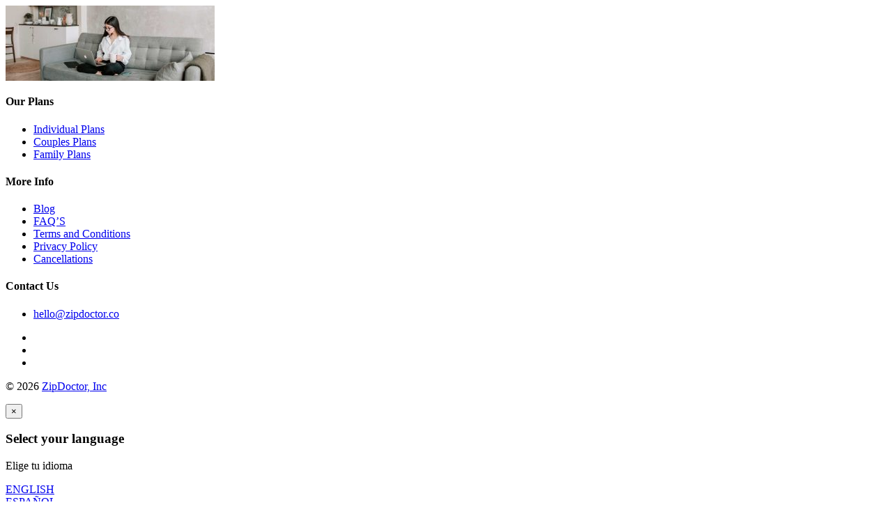

--- FILE ---
content_type: text/html; charset=UTF-8
request_url: https://www.zipdoctor.co/pricing-individual/pricing-scaled-indivudal-1024x370-2/
body_size: 1909
content:
<?
/*
  Full width no sidebar for Visual Composer
*/
 get_header();
?>
<div class="container-fluid">
<p class="attachment"><a href='https://www.zipdoctor.co/wp-content/uploads/2020/11/pricing-scaled-indivudal-1024x370-2.jpg'><img decoding="async" width="300" height="108" src="https://www.zipdoctor.co/wp-content/uploads/2020/11/pricing-scaled-indivudal-1024x370-2-300x108.jpg" class="attachment-medium size-medium" alt="" srcset="https://www.zipdoctor.co/wp-content/uploads/2020/11/pricing-scaled-indivudal-1024x370-2-300x108.jpg 300w, https://www.zipdoctor.co/wp-content/uploads/2020/11/pricing-scaled-indivudal-1024x370-2-768x278.jpg 768w, https://www.zipdoctor.co/wp-content/uploads/2020/11/pricing-scaled-indivudal-1024x370-2-200x72.jpg 200w, https://www.zipdoctor.co/wp-content/uploads/2020/11/pricing-scaled-indivudal-1024x370-2-400x145.jpg 400w, https://www.zipdoctor.co/wp-content/uploads/2020/11/pricing-scaled-indivudal-1024x370-2-600x217.jpg 600w, https://www.zipdoctor.co/wp-content/uploads/2020/11/pricing-scaled-indivudal-1024x370-2-800x289.jpg 800w, https://www.zipdoctor.co/wp-content/uploads/2020/11/pricing-scaled-indivudal-1024x370-2.jpg 1024w" sizes="(max-width: 300px) 100vw, 300px" /></a></p>
</div>

<footer class="custom-footer">
  <div class="container">
  
  <div class="row">

    <div class="col-md-8 col-lg-9">
    <div class="row">
  	<div class="col-md-6 col-lg-3 footer-nav-list">
      <h4>Our Plans</h4>
  			<ul id="menu-plans-menu" class="zd-footer-a-nav"><li  id="menu-item-4992" class="menu-item menu-item-type-post_type menu-item-object-page nav-item nav-item-4992"><a href="https://www.zipdoctor.co/pricing-individual/" class="nav-link">Individual Plans</a></li>
<li  id="menu-item-4991" class="menu-item menu-item-type-post_type menu-item-object-page nav-item nav-item-4991"><a href="https://www.zipdoctor.co/couples-plans/" class="nav-link">Couples Plans</a></li>
<li  id="menu-item-4990" class="menu-item menu-item-type-post_type menu-item-object-page nav-item nav-item-4990"><a href="https://www.zipdoctor.co/family-plans/" class="nav-link">Family Plans</a></li>
</ul>  	</div>
  	<div class="col-md-6 col-lg-3 footer-nav-list">
      <h4>More Info</h4>
  		<ul id="menu-footer-menu" class="zd-footer-b-nav"><li  id="menu-item-4604" class="menu-item menu-item-type-post_type menu-item-object-page nav-item nav-item-4604"><a href="https://www.zipdoctor.co/blog/" class="nav-link">Blog</a></li>
<li  id="menu-item-4536" class="menu-item menu-item-type-post_type menu-item-object-page nav-item nav-item-4536"><a href="https://www.zipdoctor.co/faqs/" class="nav-link">FAQ’S</a></li>
<li  id="menu-item-3383" class="menu-item menu-item-type-post_type menu-item-object-page nav-item nav-item-3383"><a href="https://www.zipdoctor.co/terms-and-conditions/" class="nav-link">Terms and Conditions</a></li>
<li  id="menu-item-3382" class="menu-item menu-item-type-post_type menu-item-object-page nav-item nav-item-3382"><a href="https://www.zipdoctor.co/privacy-policy/" class="nav-link">Privacy Policy</a></li>
<li  id="menu-item-5559" class="menu-item menu-item-type-custom menu-item-object-custom nav-item nav-item-5559"><a target="_blank" href="https://docs.google.com/forms/d/e/1FAIpQLSdF-_B367UECuFWNIFbRJ8g8rRH8bk1hCi6yEkquolwgHv-3w/viewform" class="nav-link">Cancellations</a></li>
</ul>  	</div>
    </div>
    </div>

  	<div class="col-md-4 col-lg-3" id="footer-info">
  		<h4>Contact Us</h4>
  		<ul class="footer-contact-list">
  			<li><i class="fas fa-envelope"></i> <a href="mailto:hello@zipdoctor.co">hello@zipdoctor.co</a></li>
  		</ul>

  		<ul class="footer-social-list">
  			<li><a href="https://www.facebook.com/zipdoctorinc/" target="_blank"><i class="fab fa-facebook-square"></i></a></li>
  			<li><a href="https://twitter.com/ZipDoctorHealth" target="_blank"><i class="fab fa-twitter"></i></a></li>
  			<li><a href="https://www.instagram.com/zipdoctor/" target="_blank"><i class="fab fa-instagram"></i></a></li>
  			<!--  <li><a href="" target="_blank"><i class="fab fa-linkedin-in"></i></a></li>  -->
  		</ul>
  	</div>

  </div>
  </div>

  <div class="footer-bottom">
  	<div class="container">
  		 <div class="row">
    <div class="col-12 powered-txt">
    </div>
    <div class="col-12 copyr-txt">
      <p class="text-center">&copy; 2026 <a href="https://www.zipdoctor.co/">ZipDoctor, Inc</a></p>
    </div>
  </div>
  	</div>
  </div>
</footer>


 </div>
    </div>
    <label class="pure-overlay" for="pure-toggle-left" data-overlay="left"></label>
</div>


<script type="speculationrules">
{"prefetch":[{"source":"document","where":{"and":[{"href_matches":"\/*"},{"not":{"href_matches":["\/wp-*.php","\/wp-admin\/*","\/wp-content\/uploads\/*","\/wp-content\/*","\/wp-content\/plugins\/*","\/wp-content\/themes\/zipdoctor\/*","\/*\\?(.+)"]}},{"not":{"selector_matches":"a[rel~=\"nofollow\"]"}},{"not":{"selector_matches":".no-prefetch, .no-prefetch a"}}]},"eagerness":"conservative"}]}
</script>

<!--Start of Tawk.to Script (0.9.2)-->
<script id="tawk-script" type="text/javascript">
var Tawk_API = Tawk_API || {};
var Tawk_LoadStart=new Date();
(function(){
	var s1 = document.createElement( 'script' ),s0=document.getElementsByTagName( 'script' )[0];
	s1.async = true;
	s1.src = 'https://embed.tawk.to/646f03e5ad80445890ef0196/1h18qeeco';
	s1.charset = 'UTF-8';
	s1.setAttribute( 'crossorigin','*' );
	s0.parentNode.insertBefore( s1, s0 );
})();
</script>
<!--End of Tawk.to Script (0.9.2)-->

<script type="text/javascript">
jQuery( function() {
if ( window.Cookies ) {
Cookies.set( "gp_easy_passthrough_session", "bf51ecfcc9912427fdf266baf6ef91e7||1769245156||1769244796", {"expires": new Date( new Date().getTime() + 1800000 ),"path": "/","domain": "","SameSite": "Lax","secure": false} );
}
} );
</script>

 <!-- Language Modal -->
    <div class="modal fade" id="langmodal" tabindex="-1" role="dialog" aria-labelledby="langmodalLabel" aria-hidden="true">
      <div class="modal-dialog modal-dialog-centered" role="document">
        <div class="modal-content">
          <div class="modal-header">
            <button type="button" class="close" data-dismiss="modal" aria-label="Close">
              <span aria-hidden="true">&times;</span>
            </button>
          </div>
          <div class="modal-body" id="modal-lang-box">
           
           <div class="modal-container">

           <div class="modal-row">  
            <div class="modal-col-12">
              <h3>Select your language</h3>
              <p>Elige tu idioma</p>
            </div>
           </div>

           <div class="modal-row">
            <div class="modal-col-6">
              <a href="https://www.zipdoctor.co/" class="btn-flags btn-en">
                ENGLISH
              </a>
            </div>
              <div class="modal-col-6">
              <a href="https://www.zipdoctor.co/es/" class="btn-flags btn-es">
                ESPAÑOL
              </a>
            </div>
           </div>

            </div>
          
          </div>
          
        </div>
      </div>
    </div>

   <script>
    jQuery("document").ready(function($){
  var pos = $('.nav-container').offset().top;
  var nav = $('.nav-container');

  $(window).scroll(function () {
  if ($(this).scrollTop() > pos) {
  nav.addClass("f-nav");
  } else {
  nav.removeClass("f-nav");
  }
  });
  });
  </script>


</body>
</html>
